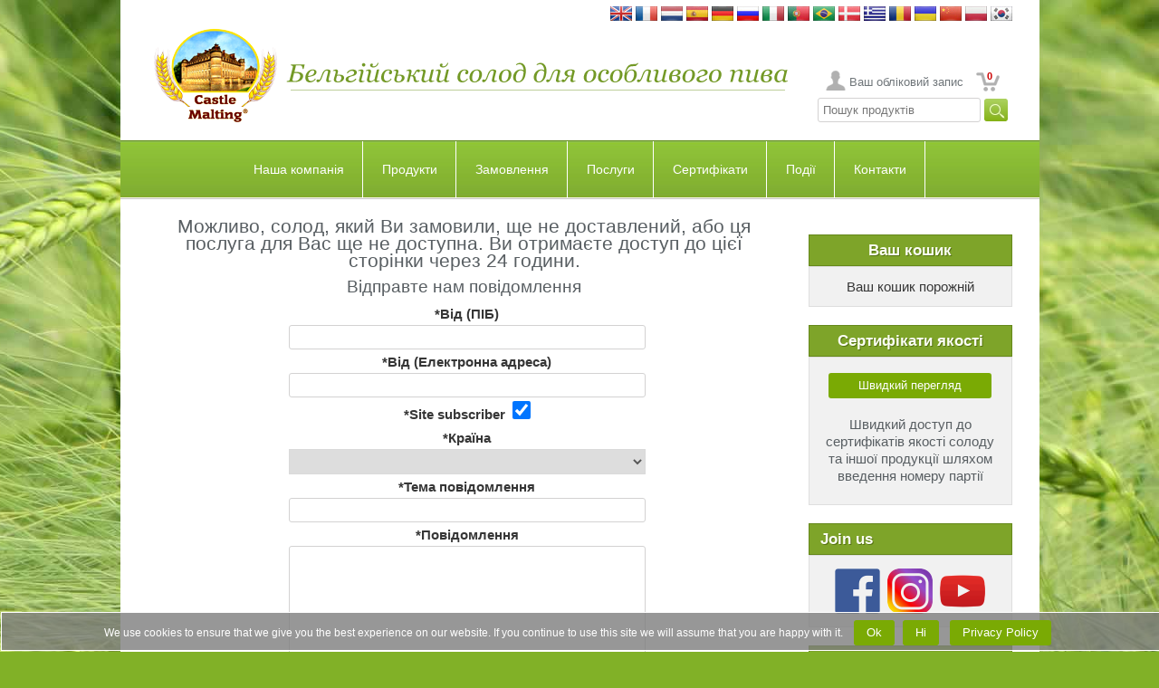

--- FILE ---
content_type: text/html
request_url: https://castlemalting.com/CastleMaltingAnalyses.asp?Command=Start&Language=Ukrainean
body_size: 49384
content:
<!DOCTYPE HTML PUBLIC '-//W3C//DTD HTML 4.01 Transitional//EN'  'https://www.w3.org/TR/html4/loose.dtd'>
<html>
<head>
<meta HTTP-EQUIV='Content-Type' content='text/html;charset=utf-8'>




<meta name='description' content='Castle Malting – ваше глобальне джерело пивоварної досконалості. Відкрийте понад 100 видів бельгійського базового, спеціального та органічного солоду для крафтового та промислового пивоваріння.'>
<meta name='keywords'    content='бельгійський солод, спеціальний солод, базовий солод, органічний солод, карамельний солод, підсмажений солод, інгредієнти для пивоваріння, крафтове пиво, постачальник солоду, Castle Malting, виробництво пива, солод для дистиляції'>




<title>CASTLE MALTING&reg;:  Аналiзи солоду []</title>




<meta name='viewport' content='user-scalable=no, maximum-scale=1.0, width=device-width'>




<link rel='stylesheet' type='text/css' media='all' href='https://www.castlemalting.com/css/main.css'>
<link rel='shortcut icon' type='image/x-icon' href='https://www.castlemalting.com/favicon.ico'>
<link rel='icon' type='image/x-icon' href='https://www.castlemalting.com/favicon.ico'>
<link rel='stylesheet' type='text/css' media='all' href='https://www.castlemalting.com/css/m.css'>
<link rel='stylesheet' href='https://www.castlemalting.com/JS/jquery.fancybox-1.3.4/fancybox/jquery.fancybox-1.3.4.css' type='text/css' media='screen'>





<script type='text/javascript' src='https://ajax.googleapis.com/ajax/libs/jquery/1.4/jquery.min.js'></script>
<script type='text/javascript'>!window.jQuery && document.write('<script src="https://www.castlemalting.com/jquery-1.4.3.min.js"><\/script>');</script>
<script type='text/javascript' src='https://www.castlemalting.com/JS/jquery.fancybox-1.3.4/fancybox/jquery.mousewheel-3.0.4.pack.js'></script>
<script type='text/javascript' src='https://www.castlemalting.com/JS/jquery.fancybox-1.3.4/fancybox/jquery.fancybox-1.3.4.pack.js'></script>
<script type='text/javascript' src='https://www.castlemalting.com/js/main.js'></script>
<script type='text/javascript' src='https://www.castlemalting.com/JS/m.js'></script>




<!-- Google tag (gtag.js) -->
<script async src='https://www.googletagmanager.com/gtag/js?id=G-FMWPCPKEV8'></script>
<script>
  window.dataLayer = window.dataLayer || [];
  function gtag(){dataLayer.push(arguments);}
  gtag('js', new Date());
  gtag('config', 'G-FMWPCPKEV8');
</script>









</head>

<body  lang='Ukrainean'>
<div class='Wrapper'>
<div class='Header'>
<div class='PageBlock Clearfix'>
<div align='right' style='padding-top:7px;'>
<a href='/CastleMaltingAnalyses.asp?Command=Start&amp;Language=English ' id='Lng0' title='English version'>
<img src='https://castlemalting.com/Images/Flag/English.jpg' width='24' height='16' alt='English'></a>
<a href='/CastleMaltingAnalyses.asp?Command=Start&amp;Language=French ' id='Lng1' title='Version française'>
<img src='https://castlemalting.com/Images/Flag/French.jpg' width='24' height='16' alt='French'></a>
<a href='/CastleMaltingAnalyses.asp?Command=Start&amp;Language=Dutch ' id='Lng2' title='Nederlandse versie'>
<img src='https://castlemalting.com/Images/Flag/Dutch.jpg' width='24' height='16' alt='Dutch'></a>
<a href='/CastleMaltingAnalyses.asp?Command=Start&amp;Language=Spanish ' id='Lng3' title='Versión española'>
<img src='https://castlemalting.com/Images/Flag/Spanish.jpg' width='24' height='16' alt='Spanish'></a>
<a href='/CastleMaltingAnalyses.asp?Command=Start&amp;Language=German ' id='Lng4' title='Variante auf Deutsch'>
<img src='https://castlemalting.com/Images/Flag/German.jpg' width='24' height='16' alt='German'></a>
<a href='/CastleMaltingAnalyses.asp?Command=Start&amp;Language=Russian ' id='Lng5' title='Версия на русском'>
<img src='https://castlemalting.com/Images/Flag/Russian.jpg' width='24' height='16' alt='Russian'></a>
<a href='/CastleMaltingAnalyses.asp?Command=Start&amp;Language=Italian ' id='Lng6' title='Versione italiana'>
<img src='https://castlemalting.com/Images/Flag/Italian.jpg' width='24' height='16' alt='Italian'></a>
<a href='/CastleMaltingAnalyses.asp?Command=Start&amp;Language=Portuguese ' id='Lng7' title='Versão em Português'>
<img src='https://castlemalting.com/Images/Flag/Portuguese.jpg' width='24' height='16' alt='Portuguese'></a>
<a href='/CastleMaltingAnalyses.asp?Command=Start&amp;Language=Portuguese ' id='Lng8' title='Versão em Português'>
<img src='https://castlemalting.com/Images/Flag/Brazilian.jpg' width='24' height='16' alt='Portuguese'></a>
<a href='/CastleMaltingAnalyses.asp?Command=Start&amp;Language=Danish ' id='Lng9' title='Dansk Version'>
<img src='https://castlemalting.com/Images/Flag/Danish.jpg' width='24' height='16' alt='Danish'></a>
<a href='/CastleMaltingAnalyses.asp?Command=Start&amp;Language=Greek ' id='Lng10' title='Στα Αγγλικά'>
<img src='https://castlemalting.com/Images/Flag/Greek.jpg' width='24' height='16' alt='Greek'></a>
<a href='/CastleMaltingAnalyses.asp?Command=Start&amp;Language=Romanian ' id='Lng11' title='Versiunea română'>
<img src='https://castlemalting.com/Images/Flag/Romanian.jpg' width='24' height='16' alt='Romanian'></a>
<a href='/CastleMaltingAnalyses.asp?Command=Start&amp;Language=Ukrainean ' id='Lng12' title='Українська версія'>
<img src='https://castlemalting.com/Images/Flag/Ukrainean.jpg' width='24' height='16' alt='Ukrainean'></a>
<a href='/CastleMaltingAnalyses.asp?Command=Start&amp;Language=Chinese ' id='Lng13' title='Chinese Version'>
<img src='https://castlemalting.com/Images/Flag/Chinese.jpg' width='24' height='16' alt='Chinese'></a>
<a href='/CastleMaltingAnalyses.asp?Command=Start&amp;Language=Polish ' id='Lng14' title='Wersja polska'>
<img src='https://castlemalting.com/Images/Flag/Polish.jpg' width='24' height='16' alt='Polish'></a>
<a href='/CastleMaltingAnalyses.asp?Command=Start&amp;Language=Korean ' id='Lng15' title='영어 버전'>
<img src='https://castlemalting.com/Images/Flag/Korean.jpg' width='24' height='16' alt='Korean'></a>
</div>
<table border='0' cellspacing='0' cellpadding='0' style='width:100%;border-collapse:collapse;height:114px'>
<tr><td align='right'>
<a href='https://www.castlemalting.com/Default.asp?Language=Ukrainean'><img src='img/Logo.png' alt='Logo'></a>
</td><td align='left'>
<img src='TEMP/Slogans/Slogan_Ukrainean.png' width='560' height='70' alt='Slogan_Ukrainean'>
</td><td align='right' valign='bottom' style='vertical-align:bottom'>
<ul class='UserMenu'>
<li> <a href='https://www.castlemalting.com/CastleMaltingYourAccount.asp?Language=Ukrainean' title='Ваш обліковий запис' class='BtnAccount'>
Ваш обліковий запис
</a></li>
<li class='CartMenu'><a href='https://www.castlemalting.com/CastleMaltingOrders.asp?Language=Ukrainean' class='BtnCart' title='Замовлення' id='CartCounterTop'>0</a></li>
</ul>
<div align='right'>
 <form action='CastleMaltingProductsSearch.asp' name='FormProductsSearch' method='get' style='display:inline'>
<input type='text' name='SearchPhrase' value='Пошук продуктів' size='20' onclick='document.FormProductsSearch.SearchPhrase.value="";'  onkeyup='javascript:UpCase()'>
<input type='hidden' name='Command' value='ProductsSearch'>
<input type='submit' name='Submit' value='&nbsp;&nbsp;&nbsp;&nbsp;' style='background-image:url("https://castlemalting.com/Images/SearchIcon.jpg");background-repeat:no-repeat;border-width:0px;vertical-align:center;' >
<input type='hidden' name='Language' value='Ukrainean'>
<input type='hidden' name='SearchPhraseUcase' value=''>
<script type='text/javascript'>
var SearchString;
function UpCase()
{
    SearchString = document.FormProductsSearch.SearchPhrase.value.toUpperCase();
    document.FormProductsSearch.SearchPhraseUcase.value=SearchString;
};
</script>
</form>
</div>
</td></tr></table>
</div><!-- PageBlock -->
<div class='PageBlock HeaderContent Clearfix'>














<!--MENU_TOP_BEGIN-->
<div class='BlockHeaderMenu'>
<div id='cssmenu'>



<!--********************************************************************-->
<!--********************** TOP MENU BEGIN ******************************-->
<!--********************************************************************-->
<!---->
<ul id='navbar'>
<li><a id='Page15' title='Наша компанія' href='Default.asp?VD=15&amp;N=About_Us&amp;ID=11&amp;Language=Ukrainean'>Наша компанія</a>
  <ul >
    <li><a id='Page11'  title='Про нас' href='Default.asp?ID=11&amp;N=About_Us&amp;P=15&amp;Language=Ukrainean'><span>Про нас</span></a></li>
    <li><a id='Page106'  title='Новини компанії' href='CastleMaltingNews.asp?P=15&amp;Language=Ukrainean'><span>Новини компанії</span></a></li>
    <li><a id='Page25'  title='Брошури' href='CastleMaltingBrochures.asp?P=15&amp;Language=Ukrainean'><span>Брошури</span></a></li>
    <li><a id='Page37'  title='Castle Malting з висоти пташиного польоту' href='Default.asp?ID=37&amp;N=View_from_Sky&amp;P=15&amp;Language=Ukrainean'><span>Наш завод з висоти</span></a></li>
    <li><a id='Page108'  title='Події' href='CastleMaltingPromotions.asp?P=15&amp;Language=Ukrainean'><span>Події</span></a></li>
    <li><a id='Page70'  title='Логотипи та банери' href='CastleMaltingBanners.asp?P=15&amp;Language=Ukrainian'><span>Логотипи та банери</span></a></li>
    <li><a id='Page5'  title='La Malterie du Château Privacy Policy' href='Default.asp?ID=5&amp;N=Privacy_Policy&amp;P=15&amp;Language=Ukrainean'><span>Privacy Policy</span></a></li>
    <li><a id='Page4'  title='Terms and conditions' href='Default.asp?ID=4&amp;N=Terms_&amp;_Conditions&amp;P=15&amp;Language=Ukrainean'><span>Terms and conditions</span></a></li>
    <li><a id='Page44'  title='Pay Now Terms and conditions' href='Default.asp?ID=44&amp;N=Pay_Now_Terms_&amp;_Conditions&amp;P=15&amp;Language=Ukrainean'><span>Pay Now Terms and conditions</span></a></li>
  </ul>
</li>
<li><a id='Page105' title='Продукти' href='CastleMaltingMalts.asp?VD=105&amp;Language=Ukrainean'>Продукти</a>
  <ul >
    <li><a id='Page73'  title='Солод' href='CastleMaltingMalts.asp?P=105&amp;Language=Ukrainian'><span>Солод</span></a></li>
    <li><a id='Page145'  title='Пластівці' href='https://www.castlemalting.com/CastleMaltingFlakes.asp?P=105&amp;Language=Ukrainean'><span>Пластівці</span></a></li>
    <li><a id='Page36'  title='Хміль' href='CastleMaltingHops.asp?P=105&amp;Language=Ukrainian'><span>Хміль</span></a></li>
    <li><a id='Page31'  title='Дріжджі' href='CastleMaltingYeast.asp?P=105&amp;Language=Ukrainian'><span>Дріжджі</span></a></li>
    <li><a id='Page89'  title='Спеції для творчого пивоваріння' href='CastleMaltingSpices.asp?P=105&amp;Language=Ukrainean'><span>Спеції</span></a></li>
    <li><a id='Page17'  title='Карамельний цукор' href='CastleMaltingSugar.asp?P=105&amp;Language=Ukrainean'><span>Карамельний цукор</span></a></li>
    <li><a id='Page60'  title='Кришки' href='CastleMaltingCaps.asp?P=105&amp;Language=Ukrainian'><span>Кришки</span></a></li>
    <li><a id='Page140'  title='Кришки' href='CastleMaltingCaps.asp?P=105&amp;Language=Ukrainian'><span>Кришки</span></a></li>
    <li><a id='Page33'  title='Чистячі засоби' href='CastleMaltingCleaningProducts.asp?P=105&amp;Language=Ukrainean'><span>Чистячі засоби</span></a></li>
    <li><a id='Page129'  title='Beer QCheck' href='CastleMaltingQCheck.asp?P=105&amp;Language=English'><span>Beer QCheck</span></a></li>
    <li><a id='Page29'  title='Органічні продукти' href='CastleMaltingAllOrganic.asp?P=105&amp;Language=Ukrainean'><span>Органічні продукти</span></a></li>
    <li><a id='Page134'  title='Інші продукти	' href='CastleMaltingOtherProducts.asp?P=105&amp;Language=Ukrainean'><span>Інші продукти	</span></a></li>
    <li><a id='Page93'  title='Пошук продуктів' href='CastleMaltingProductsSearch.asp?P=105&amp;Language=Ukrainean'><span>Пошук продуктів</span></a></li>
    <li><a id='Page10'  title='Коротко про солод' href='CastleMaltingMaltsInAFewWords.asp?P=105&amp;Language=Ukrainean'><span>Коротко про солод</span></a></li>
  </ul>
</li>
<li><a id='Page6' title='Замовлення' href='CastleMaltingOrders.asp?VD=6&amp;Command=OrderNew&amp;Language=Ukrainian'>Замовлення</a>
  <ul >
    <li><a id='Page111'  title='Замовляйте зараз' href='CastleMaltingOrders.asp?P=6&amp;Command=OrderNew&amp;Language=Ukrainean'><span>Замовляйте зараз</span></a></li>
    <li><a id='Page95'  title='Standard conditions of Castle Malting' href='https://www.castlemalting.com/Publications/Documents/Conditions_Generales_de_Ventes_MALTERIE_DU_CHATEAU_2024_EN.pdf?P=6' target='_new'><span>Умови</span></a></li>
    <li><a id='Page76'  title='Інформація про замовлення' href='Default.asp?ID=76&amp;N=Order_Info&amp;P=6&amp;Language=Ukrainean'><span>Інформація про замовлення</span></a></li>
    <li><a id='Page138'  title='Order tracking' href='CastleMaltingTracking.asp?P=6&amp;Language=Ukrainean'><span>Order tracking</span></a></li>
    <li><a id='Page64'  title='Логістика' href='Default.asp?ID=64&amp;N=Logistics&amp;P=6&amp;Language=Ukrainean'><span>Логістика</span></a></li>
  </ul>
</li>
<li><a id='Page94' title='Послуги' href='CastleMaltingService.asp?VD=94&amp;Language=Ukrainean'>Послуги</a>
  <ul >
    <li><a id='Page136'  title='Castle Malting Pay Now' href='CastleMaltingPayNow.asp?P=94&amp;Language=Ukrainean'><span>Pay Now</span></a></li>
    <li><a id='Page103'  title='Рецепти пива' href='CastleMaltingBeerRecipes.asp?P=94&amp;Language=Ukrainean&amp;RecipeType=Beer'><span>Рецепти пива</span></a></li>
    <li><a id='Page131'  title='Рецепти віскі' href='CastleMaltingBeerRecipes.asp?P=94&amp;Language=Ukrainean&amp;RecipeType=Whisky'><span>Рецепти віскі</span></a></li>
    <li><a id='Page13'  title='Калькулятор' href='Default.asp?ID=13&amp;N=Calculator&amp;P=94&amp;Language=Ukrainean'><span>Калькулятор</span></a></li>
    <li><a id='Page84'  title='Обліковий запис' href='CastleMaltingYourAccount.asp?P=94&amp;Language=Ukrainean'><span>Обліковий запис</span></a></li>
    <li><a id='Page74'  title='Аналізи солоду' href='CastleMaltingAnalyses.asp?P=94&amp;Command=Start&amp;Language=Ukrainean'><span>Аналізи солоду</span></a></li>
    <li><a id='Page54'  title='Cертифікати якості' href='CastleMaltingAnalyses.asp?P=94&amp;Command=AnalyseShowQuick&amp;Language=Ukrainean'><span>Cертифікати якості</span></a></li>
    <li><a id='Page133'  title='Your Orders' href='CastleMaltingYourOrders.asp?P=94&amp;P=94&amp;P=94&amp;Language=English'><span>Your Orders</span></a></li>
    <li><a id='Page112'  title='Ваші поставки' href='CastleMaltingDeliveries.asp?P=94&amp;Language=Ukrainean'><span>Ваші поставки</span></a></li>
    <li><a id='Page9'  title='Ваші файли' href='CastleMaltingYourFiles.asp?P=94&amp;Language=Ukrainean'><span>Ваші файли</span></a></li>
    <li><a id='Page122'  title='Complaints' href='CastleMaltingComplaints.asp?P=94&amp;Language=English'><span>Complaints</span></a></li>
    <li><a id='Page27'  title='Словник' href='CastleMaltingGlossary.asp?P=94&amp;Language=Ukrainean'><span>Словник</span></a></li>
  </ul>
</li>
<li><a id='Page14' title='Сертифікати' href='CastleMaltingCertificates.asp?VD=14&amp;Language=Ukrainean'>Сертифікати</a>
  <ul >
    <li><a id='Page83'  title='Сертифікати' href='CastleMaltingCertificates.asp?P=14&amp;Language=Ukrainean'><span>Сертифікати</span></a></li>
  </ul>
</li>
<li><a id='Page142' title='Події' href='CastleMaltingPromotions.asp?VD=142&amp;Language=Ukrainean'>Події</a>
  <ul >
    <li><a id='Page143'  title='Події' href='CastleMaltingPromotions.asp?P=142&amp;Language=Ukrainean'><span>Події</span></a></li>
    <li><a id='Page45'  title='Webinars' href='CastleMaltingWebbinars.asp?P=142'><span>Webinars</span></a></li>
    <li><a id='Page56'  title='Videos' href='CastleMaltingVideo.asp?P=142&amp;Language=Ukrainean'><span>Videos</span></a></li>
    <li><a id='Page127'  title='Castle Academy' href='CastleMaltingAcademy.asp?P=142'><span>Castle Academy</span></a></li>
  </ul>
</li>
<li><a id='Page104' title='Контакти' href='Default.asp?VD=104&amp;N=Contact_us&amp;ID=19&amp;Language=Ukrainean'>Контакти</a>
  <ul >
    <li><a id='Page19'  title='Контакти' href='Default.asp?ID=19&amp;N=Contact_Information&amp;P=104&amp;Language=Ukrainean'><span>Контакти</span></a></li>
    <li><a id='Page12'  title='Місцезнаходження' href='Default.asp?ID=12&amp;N=Castle_Malting_on_the_Map&amp;P=104&amp;Language=Ukrainean'><span>Місцезнаходження</span></a></li>
    <li><a id='Page2'  title='Станьте нашим представником' href='CastleMaltingUsers.asp?P=104&amp;Command=AgentNew&amp;Language=Ukrainian'><span>Станьте нашим представником</span></a></li>
    <li><a id='Page113'  title='Subscribe' href='CastleMaltingSubscriber.asp?P=104&amp;Command=DoSubscribe&amp;Language=Ukrainean'><span>Subscribe</span></a></li>
    <li><a id='Page132'  title='Follow us on Facebook' href='https://www.facebook.com/castlemaltingsa/?P=104'><span>Follow us on Facebook</span></a></li>
  </ul>
</li>
</ul>
<!--********************************************************************-->
<!--********************** TOP MENU END *****************************-->
<!--********************************************************************-->


</div></div><!-- BlockHeaderMenu -->
<!--MENU_TOP_END-->












</div><!-- PageBlock -->
<div class='PageBlock HeaderContent Clearfix'>


<div class='DeviceBlock Collapsible'>
<h3 class='BlockTitle MenuItem'>Menu<i class='MenuIcon IconRight IconArrowRight'></i></h3>
<ul class='DeviceMenu ParentListMenuStatic' id='ParentListMenuStaticPage0'>
<li>
<a href='https://www.castlemalting.com/Default.asp?N=🏠&amp;ID=1&amp;Language=Ukrainean' class='MenuItem HasChildren' id='PPage1'>🏠<i class='MenuIcon IconRight IconArrowRight'></i></a>
</li>
<li>
<a href='Default.asp?N=About_Us&amp;ID=11&amp;Language=Ukrainean' class='MenuItem HasChildren' id='PPage15'>Наша компанія<i class='MenuIcon IconRight IconArrowRight'></i></a>
<ul class='DeviceMenu SubmenuList' id='SubmenuListPage15'>
<li><a href='https://www.castlemalting.com/Default.asp?N=About_Us&amp;ID=11&amp;Language=Ukrainean' class='MenuItem '>Про нас<i class='MenuIcon IconRight IconArrowRight'></i></a></li>
<li><a href='CastleMaltingNews.asp?Language=Ukrainean' class='MenuItem '>Новини компанії<i class='MenuIcon IconRight IconArrowRight'></i></a></li>
<li><a href='CastleMaltingBrochures.asp?Language=Ukrainean' class='MenuItem '>Брошури<i class='MenuIcon IconRight IconArrowRight'></i></a></li>
<li><a href='https://www.castlemalting.com/Default.asp?N=View_from_Sky&amp;ID=37&amp;Language=Ukrainean' class='MenuItem '>Наш завод з висоти<i class='MenuIcon IconRight IconArrowRight'></i></a></li>
<li><a href='CastleMaltingPromotions.asp?Language=Ukrainean' class='MenuItem '>Події<i class='MenuIcon IconRight IconArrowRight'></i></a></li>
<li><a href='CastleMaltingBanners.asp?Language=Ukrainian' class='MenuItem '>Логотипи та банери<i class='MenuIcon IconRight IconArrowRight'></i></a></li>
</ul><!-- SubmenuList -->
</li>
<li>
<a href='CastleMaltingMalts.asp?Language=Ukrainean' class='MenuItem HasChildren' id='PPage105'>Продукти<i class='MenuIcon IconRight IconArrowRight'></i></a>
<ul class='DeviceMenu SubmenuList' id='SubmenuListPage105'>
<li><a href='CastleMaltingMalts.asp?Language=Ukrainian' class='MenuItem '>Солод<i class='MenuIcon IconRight IconArrowRight'></i></a></li>
<li><a href='https://www.castlemalting.com/CastleMaltingFlakes.asp?Language=Ukrainean' class='MenuItem '>Пластівці<i class='MenuIcon IconRight IconArrowRight'></i></a></li>
<li><a href='CastleMaltingHops.asp?Language=Ukrainian' class='MenuItem '>Хміль<i class='MenuIcon IconRight IconArrowRight'></i></a></li>
<li><a href='CastleMaltingYeast.asp?Language=Ukrainian' class='MenuItem '>Дріжджі<i class='MenuIcon IconRight IconArrowRight'></i></a></li>
<li><a href='CastleMaltingSpices.asp?Language=Ukrainean' class='MenuItem '>Спеції<i class='MenuIcon IconRight IconArrowRight'></i></a></li>
<li><a href='CastleMaltingSugar.asp?Language=Ukrainean' class='MenuItem '>Карамельний цукор<i class='MenuIcon IconRight IconArrowRight'></i></a></li>
<li><a href='CastleMaltingCaps.asp?Language=Ukrainian' class='MenuItem '>Кришки<i class='MenuIcon IconRight IconArrowRight'></i></a></li>
<li><a href='CastleMaltingCaps.asp?Language=Ukrainian' class='MenuItem '>Кришки<i class='MenuIcon IconRight IconArrowRight'></i></a></li>
<li><a href='CastleMaltingCleaningProducts.asp?Language=Ukrainean' class='MenuItem '>Чистячі засоби<i class='MenuIcon IconRight IconArrowRight'></i></a></li>
<li><a href='CastleMaltingAllOrganic.asp?Language=Ukrainean' class='MenuItem '>Органічні продукти<i class='MenuIcon IconRight IconArrowRight'></i></a></li>
<li><a href='CastleMaltingOtherProducts.asp?Language=Ukrainean' class='MenuItem '>Інші продукти	<i class='MenuIcon IconRight IconArrowRight'></i></a></li>
<li><a href='CastleMaltingProductsSearch.asp?Language=Ukrainean' class='MenuItem '>Пошук продуктів<i class='MenuIcon IconRight IconArrowRight'></i></a></li>
</ul><!-- SubmenuList -->
</li>
<li>
<a href='CastleMaltingOrders.asp?Command=OrderNew&amp;Language=Ukrainian' class='MenuItem HasChildren' id='PPage6'>Замовлення<i class='MenuIcon IconRight IconArrowRight'></i></a>
<ul class='DeviceMenu SubmenuList' id='SubmenuListPage6'>
<li><a href='CastleMaltingOrders.asp?Command=OrderNew&amp;Language=Ukrainean' class='MenuItem '>Замовляйте зараз<i class='MenuIcon IconRight IconArrowRight'></i></a></li>
<li><a href='https://www.castlemalting.com/Publications/Documents/Conditions_Generales_de_Ventes_MALTERIE_DU_CHATEAU_2024_EN.pdf' class='MenuItem '>Умови<i class='MenuIcon IconRight IconArrowRight'></i></a></li>
<li><a href='https://www.castlemalting.com/Default.asp?N=Order_Info&amp;ID=76&amp;Language=Ukrainean' class='MenuItem '>Інформація про замовлення<i class='MenuIcon IconRight IconArrowRight'></i></a></li>
<li><a href='CastleMaltingTracking.asp?Language=Ukrainean' class='MenuItem '>Order tracking<i class='MenuIcon IconRight IconArrowRight'></i></a></li>
<li><a href='https://www.castlemalting.com/Default.asp?N=Logistics&amp;ID=64&amp;Language=Ukrainean' class='MenuItem '>Логістика<i class='MenuIcon IconRight IconArrowRight'></i></a></li>
</ul><!-- SubmenuList -->
</li>
<li>
<a href='CastleMaltingService.asp?Language=Ukrainean' class='MenuItem HasChildren' id='PPage94'>Послуги<i class='MenuIcon IconRight IconArrowRight'></i></a>
<ul class='DeviceMenu SubmenuList' id='SubmenuListPage94'>
<li><a href='CastleMaltingPayNow.asp?Language=Ukrainean' class='MenuItem '>Pay Now<i class='MenuIcon IconRight IconArrowRight'></i></a></li>
<li><a href='CastleMaltingBeerRecipes.asp?Language=Ukrainean&amp;RecipeType=Beer' class='MenuItem '>Рецепти пива<i class='MenuIcon IconRight IconArrowRight'></i></a></li>
<li><a href='CastleMaltingBeerRecipes.asp?Language=Ukrainean&amp;RecipeType=Whisky' class='MenuItem '>Рецепти віскі<i class='MenuIcon IconRight IconArrowRight'></i></a></li>
<li><a href='https://www.castlemalting.com/Default.asp?N=Calculator&amp;ID=13&amp;Language=Ukrainean' class='MenuItem '>Калькулятор<i class='MenuIcon IconRight IconArrowRight'></i></a></li>
<li><a href='CastleMaltingYourAccount.asp?Language=Ukrainean' class='MenuItem '>Обліковий запис<i class='MenuIcon IconRight IconArrowRight'></i></a></li>
<li><a href='CastleMaltingAnalyses.asp?Command=Start&amp;Language=Ukrainean' class='MenuItem '>Аналізи солоду<i class='MenuIcon IconRight IconArrowRight'></i></a></li>
<li><a href='CastleMaltingAnalyses.asp?Command=AnalyseShowQuick&amp;Language=Ukrainean' class='MenuItem '>Cертифікати якості<i class='MenuIcon IconRight IconArrowRight'></i></a></li>
<li><a href='CastleMaltingDeliveries.asp?Language=Ukrainean' class='MenuItem '>Ваші поставки<i class='MenuIcon IconRight IconArrowRight'></i></a></li>
<li><a href='CastleMaltingYourFiles.asp?Language=Ukrainean' class='MenuItem '>Ваші файли<i class='MenuIcon IconRight IconArrowRight'></i></a></li>
<li><a href='CastleMaltingComplaints.asp?Language=English' class='MenuItem '>Complaints<i class='MenuIcon IconRight IconArrowRight'></i></a></li>
<li><a href='CastleMaltingGlossary.asp?Language=Ukrainean' class='MenuItem '>Словник<i class='MenuIcon IconRight IconArrowRight'></i></a></li>
</ul><!-- SubmenuList -->
</li>
<li>
<a href='CastleMaltingCertificates.asp?Language=Ukrainean' class='MenuItem HasChildren' id='PPage14'>Сертифікати<i class='MenuIcon IconRight IconArrowRight'></i></a>
<ul class='DeviceMenu SubmenuList' id='SubmenuListPage14'>
<li><a href='CastleMaltingCertificates.asp?Language=Ukrainean' class='MenuItem '>Сертифікати<i class='MenuIcon IconRight IconArrowRight'></i></a></li>
</ul><!-- SubmenuList -->
</li>
<li>
<a href='CastleMaltingPromotions.asp?Language=Ukrainean' class='MenuItem HasChildren' id='PPage142'>Події<i class='MenuIcon IconRight IconArrowRight'></i></a>
<ul class='DeviceMenu SubmenuList' id='SubmenuListPage142'>
<li><a href='CastleMaltingPromotions.asp?Language=Ukrainean' class='MenuItem '>Події<i class='MenuIcon IconRight IconArrowRight'></i></a></li>
<li><a href='CastleMaltingWebbinars.asp' class='MenuItem '>Webinars<i class='MenuIcon IconRight IconArrowRight'></i></a></li>
<li><a href='CastleMaltingVideo.asp?Language=Ukrainean' class='MenuItem '>Videos<i class='MenuIcon IconRight IconArrowRight'></i></a></li>
<li><a href='CastleMaltingAcademy.asp' class='MenuItem '>Castle Academy<i class='MenuIcon IconRight IconArrowRight'></i></a></li>
</ul><!-- SubmenuList -->
</li>
<li>
<a href='Default.asp?N=Contact_us&amp;ID=19&amp;Language=Ukrainean' class='MenuItem HasChildren' id='PPage104'>Контакти<i class='MenuIcon IconRight IconArrowRight'></i></a>
<ul class='DeviceMenu SubmenuList' id='SubmenuListPage104'>
<li><a href='https://www.castlemalting.com/Default.asp?N=Contact_Information&amp;ID=19&amp;Language=Ukrainean' class='MenuItem '>Контакти<i class='MenuIcon IconRight IconArrowRight'></i></a></li>
<li><a href='https://www.castlemalting.com/Default.asp?N=Castle_Malting_on_the_Map&amp;ID=12&amp;Language=Ukrainean' class='MenuItem '>Місцезнаходження<i class='MenuIcon IconRight IconArrowRight'></i></a></li>
<li><a href='CastleMaltingUsers.asp?Command=AgentNew&amp;Language=Ukrainian' class='MenuItem '>Станьте нашим представником<i class='MenuIcon IconRight IconArrowRight'></i></a></li>
<li><a href='https://www.facebook.com/castlemaltingsa/' class='MenuItem '>Follow us on Facebook<i class='MenuIcon IconRight IconArrowRight'></i></a></li>
</ul><!-- SubmenuList -->
</li>
</ul><!-- ParentListMenuStatic -->

</div>
</div><!-- PageBlock -->
</div><!-- Header -->
<div class='MainPage'>
<div class='PageBlock Clearfix'>
<br>
<div class='SideContent'>



<!--CartContent-->
<div class='SideBlock' id='CartBody' style='text-align:center;'>
<h3 class='BlockTitle'>Ваш кошик</h3>
<div class='BlockContent'>
Ваш кошик порожній
</div></div>









<!--_RIGHT_SIDE_PANEL_BEGIN_-->


<div class='SideBlock NoMedia' align='center'>
<h3 class='BlockTitle'>Сертифікати якості</h3>
<div class='BlockContent'>
<div align='center'>
<a href='https://www.castlemalting.com/CastleMaltingAnalyses.asp?Command=AnalyseShowQuick&amp;Language=Ukrainean' class='BtnStandard' style='width:160px'>Швидкий перегляд</a><br><br>
<h4>Швидкий доступ до сертифікатів якості солоду та іншої продукції шляхом введення номеру партії</h4>
</div>
</div>
</div>
<!--_SIDE_BLOCK_Follow_Us_Begin_-->
<div class='SideBlock'>
<h3 class='BlockTitle'>Join us</h3>
<div class='BlockContent' style='text-align:center'>
<a href='https://www.facebook.com/castlemaltingsa/' title='Follow us on Facebook' target='_new_fb'>
<img src='https://castlemalting.com/Images/But_Facebook100.png' alt='Follow-on-Facebook' style='width:50px; height:50px; padding:1px; margin:1px; border:0'></a>
<a href='https://www.instagram.com/castle_malting/' title='Follow us on Instagram' target='_new_ig'>
<img src='https://castlemalting.com/Images/But_Instagram100.png' alt='Follow-on-Instagram' style='width:50px; height:50px; padding:1px; margin:1px; border:0'></a>
<a href='https://www.youtube.com/channel/UCWqmJwC0003Rh9fLkxNX6oA' title='Follow us on Youtube' target='_new_yt'>
<img src='https://castlemalting.com/Images/But_Youtube100.png' alt='Follow-on-Youtube' style='width:50px; height:50px; padding:1px; margin:1px; border:0'></a>
</div>
</div>
<!--_SIDE_BLOCK_Follow_Us_End_-->


<!--_SIDE_BLOCK_Company_News_Begin_-->
<div class='SideBlock NoMedia'>
<h3 class='BlockTitle'>Новини компанії</h3>
<div class='BlockContent'>
<a href='https://www.castlemalting.com/CastleMaltingNews.asp?Command=ViewNews&amp;NewsID=137' title='Open letter to customers and partners from Jean-Louis Dourcy, Castle Malting&#39;s CEO



































































'>
Open letter to customers and partners from Jean-Louis Dourcy, Castle Malting&#39;s CEO




































































</a>
<hr>
<a href='https://www.castlemalting.com/CastleMaltingNews.asp?Command=ViewNews&amp;NewsID=41' title='БЕЛЬГІЙСЬКІ СПЕЦІАЛЬНІ СОЛОДА: НОВІ ТЕНДЕНЦІЇ ТА НОВІ МОЖЛИВОСТІ В КРАФТОВОМУ ПИВОВАРІННІ'>
БЕЛЬГІЙСЬКІ СПЕЦІАЛЬНІ СОЛОДА: НОВІ ТЕНДЕНЦІЇ ТА НОВІ МОЖЛИВОСТІ В КРАФТОВОМУ ПИВОВАРІННІ
</a>
<a href='https://www.castlemalting.com/CastleMaltingNews.asp?Language=Ukrainean' class='BtnStandard'></a>
</div>
</div>
<!--_SIDE_BLOCK_Company_News_End_-->


<!--_SIDE_BLOCK_Наш солод_BEGIN_-->
<div class='SideBlock NoMedia'>
<h3 class='BlockTitle'>Наш солод</h3>
<div class='BlockContent'>
<ul class='ListStandard'>
<li>
<a class='ProductImage'>
<img src='https://www.castlemalting.com/Publications/MaltProducts/Images/Small/Special-B-malt.jpg' width='60' height='60' alt='ШАТО СПЕШЛ БІ ОРГАНІЧНИЙ (ОРГАНІЧНИЙ СОЛОД)'>
</a>
<a title='ШАТО СПЕШЛ БІ ОРГАНІЧНИЙ (ОРГАНІЧНИЙ СОЛОД)' class='Active ProductName'>ШАТО СПЕШЛ БІ ОРГАНІЧНИЙ (ОРГАНІЧНИЙ СОЛОД)</a>
<a href='https://www.castlemalting.com/CastleMaltingOrders.asp?Command=ToRequestMalt&amp;ProductID=211&amp;RequestCode=260118031028&amp;Language=Ukrainean' class='BtnStandard FR FBox'>Додати до кошика</a>
</li>
<li>
<a class='ProductImage'>
<img src='https://www.castlemalting.com/Publications/MaltProducts/Images/Small/Pilsen_malt.jpg' width='60' height='60' alt='ШАТО ПІЛЬСЕН 6RW'>
</a>
<a title='ШАТО ПІЛЬСЕН 6RW' class='Active ProductName'>ШАТО ПІЛЬСЕН 6RW</a>
<a href='https://www.castlemalting.com/CastleMaltingOrders.asp?Command=ToRequestMalt&amp;ProductID=134&amp;RequestCode=260118031028&amp;Language=Ukrainean' class='BtnStandard FR FBox'>Додати до кошика</a>
</li>
<li>
<a class='ProductImage'>
<img src='https://www.castlemalting.com/Publications/MaltProducts/Images/Small/Arome-malt-Bio.png' width='60' height='60' alt='ШАТО АРОМ ОРГАНІЧНИЙ (ОРГАНІЧНИЙ СОЛОД)'>
</a>
<a title='ШАТО АРОМ ОРГАНІЧНИЙ (ОРГАНІЧНИЙ СОЛОД)' class='Active ProductName'>ШАТО АРОМ ОРГАНІЧНИЙ (ОРГАНІЧНИЙ СОЛОД)</a>
<a href='https://www.castlemalting.com/CastleMaltingOrders.asp?Command=ToRequestMalt&amp;ProductID=270&amp;RequestCode=260118031028&amp;Language=Ukrainean' class='BtnStandard FR FBox'>Додати до кошика</a>
</li>
<li>
<a class='ProductImage'>
<img src='https://www.castlemalting.com/Publications/MaltProducts/Images/Small/Oat-Flakes.png' width='60' height='60' alt='ОАТ ФЛЕЙКС ORGANIC (пластівці)'>
</a>
<a title='ОАТ ФЛЕЙКС ORGANIC (пластівці)' class='Active ProductName'>ОАТ ФЛЕЙКС ORGANIC (пластівці)</a>
<a href='https://www.castlemalting.com/CastleMaltingOrders.asp?Command=ToRequestMalt&amp;ProductID=295&amp;RequestCode=260118031028&amp;Language=Ukrainean' class='BtnStandard FR FBox'>Додати до кошика</a>
</li>
<li>
<a class='ProductImage'>
<img src='https://www.castlemalting.com/Publications/MaltProducts/Images/Small/Melano-malt.png' width='60' height='60' alt='ШАТО МІЛАНО'>
</a>
<a title='ШАТО МІЛАНО' class='Active ProductName'>ШАТО МІЛАНО</a>
<a href='https://www.castlemalting.com/CastleMaltingOrders.asp?Command=ToRequestMalt&amp;ProductID=192&amp;RequestCode=260118031028&amp;Language=Ukrainean' class='BtnStandard FR FBox'>Додати до кошика</a>
</li>
</ul>
<a href='https://www.castlemalting.com/CastleMaltingMals.asp?Language=Ukrainean' class='BtnStandard'></a>
</div>
</div>
<!--_SIDE_BLOCK_Наш солод_END_-->



<!--_SIDE_BLOCK_New Hops_BEGIN_-->
<div class='SideBlock NoMedia'>
<h3 class='BlockTitle'>New Hops</h3>
<div class='BlockContent'>
<ul class='ListStandard'>
<li>
<a class='ProductImage'>
<img src='https://www.castlemalting.com/Publications/HopProducts/Images/Small/HopCommon.png' width='60' height='60' alt='CHALLENGER (BE) Pellets T90 (5KG)'>
<img src='Images/IconNew.png' class='IconNew' alt='WDIsNew?'>
</a>
<a title='CHALLENGER (BE) Pellets T90 (5KG)' class='Active ProductName'>CHALLENGER (BE) Pellets T90 (5KG)</a>
<a href='https://www.castlemalting.com/CastleMaltingOrders.asp?Command=ToRequestHops&amp;ProductID=467&amp;RequestCode=260118031028&amp;Language=Ukrainean' class='BtnStandard FR FBox'>Додати до кошика</a>
</li>
<li>
<a class='ProductImage'>
<img src='https://www.castlemalting.com/Publications/HopProducts/Images/Small/Houblon_HDF_2024.png' width='60' height='60' alt='BREWERS GOLD (FR) Hauts-de-France Pellets T90 (5 KG)'>
<img src='Images/IconNew.png' class='IconNew' alt='WDIsNew?'>
</a>
<a title='BREWERS GOLD (FR) Hauts-de-France Pellets T90 (5 KG)' class='Active ProductName'>BREWERS GOLD (FR) Hauts-de-France Pellets T90 (5 KG)</a>
<a href='https://www.castlemalting.com/CastleMaltingOrders.asp?Command=ToRequestHops&amp;ProductID=461&amp;RequestCode=260118031028&amp;Language=Ukrainean' class='BtnStandard FR FBox'>Додати до кошика</a>
</li>
<li>
<a class='ProductImage'>
<img src='https://www.castlemalting.com/Publications/HopProducts/Images/Small/Houblon_HDF_2024.png' width='60' height='60' alt='CASCADE (FR) Hauts-de-France Pellets T90 (5kg)'>
<img src='Images/IconNew.png' class='IconNew' alt='WDIsNew?'>
</a>
<a title='CASCADE (FR) Hauts-de-France Pellets T90 (5kg)' class='Active ProductName'>CASCADE (FR) Hauts-de-France Pellets T90 (5kg)</a>
<a href='https://www.castlemalting.com/CastleMaltingOrders.asp?Command=ToRequestHops&amp;ProductID=204&amp;RequestCode=260118031028&amp;Language=Ukrainean' class='BtnStandard FR FBox'>Додати до кошика</a>
</li>
</ul>
<a href='https://www.castlemalting.com/CastleMaltingHops.asp?Language=Ukrainean' class='BtnStandard'></a>
</div>
</div>
<!--_SIDE_BLOCK_New Hops_END_-->

<!--_RIGHT_SIDE_PANEL_END_-->





</div>
<div class='MainContent'>
<div align='center'>
<h2>Можливо, солод, який Ви замовили, ще не доставлений, або ця послуга для Вас ще не доступна. Ви отримаєте доступ до цієї сторінки через 24 години.</h2>
<script type='text/javascript' src='CastleMaltingMail.asp?Command=MailFormScript&Language=Ukrainean'></script>
</div>
</div>
</div>
</div><!-- PageBlock -->
</div><!-- MainPage -->
<div class='Footer'>
<div class='PageBlock Clearfix'>



<!--********************************************************************-->
<!--********************** BEGIN BOTTOM MENU ***************************-->
<!--********************************************************************-->

<div class='FooterBlock'>
<ul class='FooterMenu'>
<li><h3><a href='Default.asp?N=About_Us&amp;ID=11&amp;Language=Ukrainean'>Наша компанія</a></h3></li>
<li><a href='https://www.castlemalting.com/Default.asp?N=About_Us&amp;ID=11&amp;Language=Ukrainean' title='Про нас'> Про нас</a></li>
<li><a href='CastleMaltingNews.asp?Language=Ukrainean' title='Новини компанії'> Новини компанії</a></li>
<li><a href='CastleMaltingBrochures.asp?Language=Ukrainean' title='Брошури'> Брошури</a></li>
<li><a href='https://www.castlemalting.com/Default.asp?N=View_from_Sky&amp;ID=37&amp;Language=Ukrainean' title='Castle Malting з висоти пташиного польоту'> Наш завод з висоти</a></li>
<li><a href='CastleMaltingPromotions.asp?Language=Ukrainean' title='Події'> Події</a></li>
<li><a href='CastleMaltingBanners.asp?Language=Ukrainian' title='Логотипи та банери'> Логотипи та банери</a></li>
<li><a href='https://www.castlemalting.com/Default.asp?N=Privacy_Policy&amp;ID=5&amp;Language=Ukrainean' title='La Malterie du Château Privacy Policy'> Privacy Policy</a></li>
</ul>
</div>

<div class='FooterBlock'>
<ul class='FooterMenu'>
<li><h3><a href='CastleMaltingMalts.asp?Language=Ukrainean'>Продукти</a></h3></li>
<li><a href='CastleMaltingMalts.asp?Language=Ukrainian' title='Солод'> Солод</a></li>
<li><a href='https://www.castlemalting.com/CastleMaltingFlakes.asp?Language=Ukrainean' title='Пластівці'> Пластівці</a></li>
<li><a href='CastleMaltingHops.asp?Language=Ukrainian' title='Хміль'> Хміль</a></li>
<li><a href='CastleMaltingYeast.asp?Language=Ukrainian' title='Дріжджі'> Дріжджі</a></li>
<li><a href='CastleMaltingSpices.asp?Language=Ukrainean' title='Спеції для творчого пивоваріння'> Спеції</a></li>
<li><a href='CastleMaltingSugar.asp?Language=Ukrainean' title='Карамельний цукор'> Карамельний цукор</a></li>
<li><a href='CastleMaltingCaps.asp?Language=Ukrainian' title='Кришки'> Кришки</a></li>
<li><a href='CastleMaltingCaps.asp?Language=Ukrainian' title='Кришки'> Кришки</a></li>
<li><a href='CastleMaltingCleaningProducts.asp?Language=Ukrainean' title='Чистячі засоби'> Чистячі засоби</a></li>
<li><a href='CastleMaltingAllOrganic.asp?Language=Ukrainean' title='Органічні продукти'> Органічні продукти</a></li>
<li><a href='CastleMaltingOtherProducts.asp?Language=Ukrainean' title='Інші продукти	'> Інші продукти	</a></li>
<li><a href='CastleMaltingProductsSearch.asp?Language=Ukrainean' title='Пошук продуктів'> Пошук продуктів</a></li>
<li><a href='CastleMaltingMaltsInAFewWords.asp?Language=Ukrainean' title='Коротко про солод'> Коротко про солод</a></li>
</ul>
</div>

<div class='FooterBlock'>
<ul class='FooterMenu'>
<li><h3><a href='CastleMaltingOrders.asp?Command=OrderNew&amp;Language=Ukrainian'>Замовлення</a></h3></li>
<li><a href='CastleMaltingOrders.asp?Command=OrderNew&amp;Language=Ukrainean' title='Замовляйте зараз'> Замовляйте зараз</a></li>
<li><a href='https://www.castlemalting.com/Publications/Documents/Conditions_Generales_de_Ventes_MALTERIE_DU_CHATEAU_2024_EN.pdf' title='Standard conditions of Castle Malting' target='_new'> Умови</a></li>
<li><a href='https://www.castlemalting.com/Default.asp?N=Order_Info&amp;ID=76&amp;Language=Ukrainean' title='Інформація про замовлення'> Інформація про замовлення</a></li>
<li><a href='CastleMaltingTracking.asp?Language=Ukrainean' title='Order tracking'> Order tracking</a></li>
<li><a href='https://www.castlemalting.com/Default.asp?N=Logistics&amp;ID=64&amp;Language=Ukrainean' title='Логістика'> Логістика</a></li>
</ul>
</div>

<div class='FooterBlock'>
<ul class='FooterMenu'>
<li><h3><a href='CastleMaltingService.asp?Language=Ukrainean'>Послуги</a></h3></li>
<li><a href='CastleMaltingPayNow.asp?Language=Ukrainean' title='Castle Malting Pay Now'> Pay Now</a></li>
<li><a href='CastleMaltingBeerRecipes.asp?Language=Ukrainean&amp;RecipeType=Beer' title='Рецепти пива'> Рецепти пива</a></li>
<li><a href='CastleMaltingBeerRecipes.asp?Language=Ukrainean&amp;RecipeType=Whisky' title='Рецепти віскі'> Рецепти віскі</a></li>
<li><a href='https://www.castlemalting.com/Default.asp?N=Calculator&amp;ID=13&amp;Language=Ukrainean' title='Калькулятор'> Калькулятор</a></li>
<li><a href='CastleMaltingYourAccount.asp?Language=Ukrainean' title='Обліковий запис'> Обліковий запис</a></li>
<li><a href='CastleMaltingAnalyses.asp?Command=Start&amp;Language=Ukrainean' title='Аналізи солоду'> Аналізи солоду</a></li>
<li><a href='CastleMaltingAnalyses.asp?Command=AnalyseShowQuick&amp;Language=Ukrainean' title='Cертифікати якості'> Cертифікати якості</a></li>
<li><a href='CastleMaltingYourOrders.asp?P=94&amp;P=94&amp;Language=English' title='Your Orders'> Your Orders</a></li>
<li><a href='CastleMaltingDeliveries.asp?Language=Ukrainean' title='Ваші поставки'> Ваші поставки</a></li>
<li><a href='CastleMaltingYourFiles.asp?Language=Ukrainean' title='Ваші файли'> Ваші файли</a></li>
<li><a href='CastleMaltingComplaints.asp?Language=English' title='Complaints'> Complaints</a></li>
<li><a href='CastleMaltingGlossary.asp?Language=Ukrainean' title='Словник'> Словник</a></li>
</ul>
</div>

<div class='FooterBlock'>
<ul class='FooterMenu'>
<li><h3><a href='CastleMaltingCertificates.asp?Language=Ukrainean'>Сертифікати</a></h3></li>
<li><a href='CastleMaltingCertificates.asp?Language=Ukrainean' title='Сертифікати'> Сертифікати</a></li>
</ul>
</div>

<div class='FooterBlock'>
<ul class='FooterMenu'>
<li><h3><a href='CastleMaltingPromotions.asp?Language=Ukrainean'>Події</a></h3></li>
<li><a href='CastleMaltingPromotions.asp?Language=Ukrainean' title='Події'> Події</a></li>
<li><a href='CastleMaltingWebbinars.asp' title='Webinars'> Webinars</a></li>
<li><a href='CastleMaltingVideo.asp?Language=Ukrainean' title='Videos'> Videos</a></li>
<li><a href='CastleMaltingAcademy.asp' title='Castle Academy'> Castle Academy</a></li>
</ul>
</div>

<div class='FooterBlock'>
<ul class='FooterMenu'>
<li><h3><a href='Default.asp?N=Contact_us&amp;ID=19&amp;Language=Ukrainean'>Контакти</a></h3></li>
<li><a href='https://www.castlemalting.com/Default.asp?N=Contact_Information&amp;ID=19&amp;Language=Ukrainean' title='Контакти'> Контакти</a></li>
<li><a href='https://www.castlemalting.com/Default.asp?N=Castle_Malting_on_the_Map&amp;ID=12&amp;Language=Ukrainean' title='Місцезнаходження'> Місцезнаходження</a></li>
<li><a href='CastleMaltingUsers.asp?Command=AgentNew&amp;Language=Ukrainian' title='Станьте нашим представником'> Станьте нашим представником</a></li>
<li><a href='https://www.facebook.com/castlemaltingsa/' title='Follow us on Facebook'> Follow us on Facebook</a></li>
</ul>
</div>
<!--********************************************************************-->
<!--********************** BOTTOM MENU END *****************************-->
<!--********************************************************************-->



<div class='FooterBlock' style='width: 100%; margin: 0; text-align: center; white-space: nowrap'>
<a href='http://brewmalt.com/' title='Apple and Android App' target='_blank'>
<img src='https://castlemalting.com/Images/BrewMalt_Logo.png' alt='BrewMaltPromo' style='height:50px;margin:2px;'></a>
<a href='https://www.facebook.com/castlemaltingsa/' title='Follow us on Facebook' target='_blank'>
<img src='https://castlemalting.com/Images/Follow-Us-On-Facebook.png' alt='Facebook' style='height:50px;margin:2px;'></a>
<a href='https://www.instagram.com/castle_malting/' title='Find us on Instagram' target='_blank'>
<img src='https://castlemalting.com/Images/Find-Us-On-Instagram.png' alt='Instagram' style='height:50px;margin:2px;'></a>
<a href='https://www.youtube.com/channel/UCWqmJwC0003Rh9fLkxNX6oA' title='Watch us on Youtube' target='_blank'>
<img src='https://castlemalting.com/Images/Watch-Us-On-Youtube.png' alt='Youtube' style='height:50px;margin:2px;'></a>
</div>
</div>
</div>
<div class='BottomBar'>
<div class='PageBlock Clearfix'>
<ul class='BottomBarMenu'>
<li><a href='https://www.castlemalting.com' class=''>&copy; castlemalting.com - <span class='YearNow'>
2013 - 2026
</span></a>
</li>
</ul>
</div>
</div>
</div><!-- Wrapper -->




<div id='AboutCookies' style='position:fixed; bottom:1px; left:1px; width:100%; z-index:900; text-align:center;'>
<div style='display:inline-block; align:center; width:99%; font-size:12px; text-align:center; font-family:Verdana, Arial, Sanserif; font-weight:400; color:#ffffff; background-color:rgba(126,126,126,0.8); padding:5px; border:#ffffff 1px solid; z-index:990;'>
We use cookies to ensure that we give you the best experience on our website. If you continue to use this site we will assume that you are happy with it.&nbsp;&nbsp;&nbsp;
<nobr>
<a href='javascript:AcceptAboutCookies();' class='BtnStandard' title='Ok'>&nbsp;Ok&nbsp;</a>&nbsp;&nbsp;
<a href='javascript:CloseAboutCookies();'  class='BtnStandard' title='Ні'>&nbsp;Ні&nbsp;</a>&nbsp;&nbsp;&nbsp;
<a href='Default.asp?ID=5&N=Privacy_Policy&Language=Ukrainean' target='_Privacy_Policy_Ukrainean_' class='BtnStandard'>&nbsp;Privacy Policy&nbsp;</a>&nbsp;&nbsp;
<nobr>
</div>
</div>



<script type='text/javascript'>
function CloseAboutCookies()
{
    var Obj=document.getElementById('AboutCookies');
    Obj.style.display = 'none';
}
function AcceptAboutCookies()
{
    setCookie('NoteAboutCookies','Ok',30);
    var Obj=document.getElementById('AboutCookies');
    Obj.style.display = 'none';
}
function setCookie(cname, cvalue, exdays)
{
    const d = new Date();
    d.setTime(d.getTime() + (exdays*24*60*60*1000));
    let expires = 'expires='+ d.toUTCString();
    document.cookie = cname + '=' + cvalue + ';' + expires + ';path=/; Secure; SameSite=Strict'
}
</script>
<a href='#top' class='BtnGoToTop'></a>




<!--Google_Analytics_Code_Account_VAS-->
<script type="text/javascript">
var gaJsHost = (("https:" == document.location.protocol) ? "https://ssl." : "https://www.");
document.write(unescape("%3Cscript src='" + gaJsHost + "google-analytics.com/ga.js' type='text/javascript'%3E%3C/script%3E"));
</script>
<script type="text/javascript">
var pageTracker = _gat._getTracker("UA-4852736-2");
pageTracker._initData();
pageTracker._trackPageview();
</script>




<br><br><br><br>
<br><span style='color:#80ff80'>
(libra  1.4375 sec.)

</span>
<!--_POPUP_BOX_BEGIN_-->
<!--_NOTHING_TO_SHOW_-->
<!--_POPUP_BOX_END_-->
</body>
</html>






--- FILE ---
content_type: text/html
request_url: https://castlemalting.com/CastleMaltingMail.asp?Command=MailFormScript&Language=Ukrainean
body_size: 20025
content:
function RefreshImage() {
 var objImage = document.images['I'];
 if (objImage == undefined) { return;}
 var now = new Date();
 objImage.src = 'CastleMaltingCaptcha.asp?x=' + now.toUTCString();
}
function Ck(){
if (document.QMail.FromName.value=='')
{
alert('Один чи декілька параметрів були введені не коректно. Будь-ласка, перевірте введені дані та повторіть запит.\nПеревірити [Від (ПІБ)]'); document.QMail.FromName.focus();return (false);
}
if (document.QMail.FromEmail.value=='')
{
alert('Один чи декілька параметрів були введені не коректно. Будь-ласка, перевірте введені дані та повторіть запит.\nПеревірити [Від (Електронна адреса)]'); document.QMail.FromEmail.focus();return (false);
}
if (document.QMail.Country.options[document.QMail.Country.selectedIndex].value=='')
{
alert('Один чи декілька параметрів були введені не коректно. Будь-ласка, перевірте введені дані та повторіть запит.\nПеревірити [Країна]'); document.QMail.Country.focus(); return (false);
}
if (document.QMail.Subject.value=='')
{
alert('Один чи декілька параметрів були введені не коректно. Будь-ласка, перевірте введені дані та повторіть запит.\nПеревірити [Тема повідомлення]'); document.QMail.Subject.focus(); return (false);
}
if (document.QMail.Message.value=='')
{
alert('Один чи декілька параметрів були введені не коректно. Будь-ласка, перевірте введені дані та повторіть запит.\nПеревірити [Повідомлення]'); document.QMail.Message.focus(); return (false);
}
if (document.QMail.Captcha.value=='')
{
alert('Один чи декілька параметрів були введені не коректно. Будь-ласка, перевірте введені дані та повторіть запит.\nПеревірити [Код безпеки]'); document.QMail.Captcha.focus(); return (false);
}
}
document.write("<div align='center'>");
document.write("<form action='https://castlemalting.com/CastleMaltingMail.asp' name='QMail' onsubmit='return Ck();' method='post' class='FormStandard'>");
document.write("<div align='center'>");
document.write("<h3>Відправте нам повідомлення</h3>");
document.write("</div>");
document.write("<div class='Field'>");
document.write("<label>*Від (ПІБ)</label>");
document.write("<input name='FromName' value='' style='width:394px;'><br>");
document.write("</div>");
document.write("<div class='Field'>");
document.write("<label>*Від (Електронна адреса)</label>");
document.write("<input name='FromEmail' value='' style='width:394px;'><br>");
document.write("</div>");
document.write("<div class='Field'>");
document.write("<label>*Site subscriber&nbsp;&nbsp;");
document.write("<input type='checkbox' name'IsSiteSubscriber' value='Y' checked style='width:20px;height:20px;'></label>");
document.write("</div>");
document.write("<div class='Field'>");
document.write("<label>*Країна</label>");
document.write("<select name='CountryCode' style='width:394px;'>");
document.write("<option value=''></option>");
document.write("<option value='AF'>AFGHANISTAN</option>");
document.write("<option value='AL'>ALBANIA</option>");
document.write("<option value='DZ'>ALGERIA</option>");
document.write("<option value='AS'>AMERICAN SAMOA</option>");
document.write("<option value='AD'>ANDORRA</option>");
document.write("<option value='AO'>ANGOLA</option>");
document.write("<option value='AI'>ANGUILLA</option>");
document.write("<option value='AQ'>ANTARCTICA</option>");
document.write("<option value='AG'>ANTIGUA AND BARBUDA</option>");
document.write("<option value='AR'>ARGENTINA</option>");
document.write("<option value='AM'>ARMENIA</option>");
document.write("<option value='AW'>ARUBA</option>");
document.write("<option value='AU'>AUSTRALIA</option>");
document.write("<option value='AT'>AUSTRIA</option>");
document.write("<option value='AZ'>AZERBAIJAN</option>");
document.write("<option value='BS'>BAHAMAS</option>");
document.write("<option value='BH'>BAHRAIN</option>");
document.write("<option value='BD'>BANGLADESH</option>");
document.write("<option value='BB'>BARBADOS</option>");
document.write("<option value='BY'>BELARUS</option>");
document.write("<option value='BE'>BELGIUM</option>");
document.write("<option value='BZ'>BELIZE</option>");
document.write("<option value='BJ'>BENIN</option>");
document.write("<option value='BM'>BERMUDA</option>");
document.write("<option value='BT'>BHUTAN</option>");
document.write("<option value='BO'>BOLIVIA, PLURINATIONAL STATE OF</option>");
document.write("<option value='BA'>BOSNIA AND HERZEGOVINA</option>");
document.write("<option value='BW'>BOTSWANA</option>");
document.write("<option value='BV'>BOUVET ISLAND</option>");
document.write("<option value='BR'>BRAZIL</option>");
document.write("<option value='IO'>BRITISH INDIAN OCEAN TERRITORY</option>");
document.write("<option value='BN'>BRUNEI DARUSSALAM</option>");
document.write("<option value='BG'>BULGARIA</option>");
document.write("<option value='BF'>BURKINA FASO</option>");
document.write("<option value='BI'>BURUNDI</option>");
document.write("<option value='KH'>CAMBODIA</option>");
document.write("<option value='CM'>CAMEROON</option>");
document.write("<option value='CA'>CANADA</option>");
document.write("<option value='CV'>CAPE VERDE</option>");
document.write("<option value='KY'>CAYMAN ISLANDS</option>");
document.write("<option value='CF'>CENTRAL AFRICAN REPUBLIC</option>");
document.write("<option value='TD'>CHAD</option>");
document.write("<option value='CL'>CHILE</option>");
document.write("<option value='CN'>CHINA</option>");
document.write("<option value='CX'>CHRISTMAS ISLAND</option>");
document.write("<option value='CC'>COCOS (KEELING) ISLANDS</option>");
document.write("<option value='CO'>COLOMBIA</option>");
document.write("<option value='KM'>COMOROS</option>");
document.write("<option value='CG'>CONGO</option>");
document.write("<option value='CD'>CONGO, THE DEMOCRATIC REPUBLIC OF THE</option>");
document.write("<option value='CK'>COOK ISLANDS</option>");
document.write("<option value='CR'>COSTA RICA</option>");
document.write("<option value='CI'>COTE D`IVOIRE</option>");
document.write("<option value='HR'>CROATIA</option>");
document.write("<option value='CU'>CUBA</option>");
document.write("<option value='CW'>CURACAO</option>");
document.write("<option value='CY'>CYPRUS</option>");
document.write("<option value='CZ'>CZECH REPUBLIC</option>");
document.write("<option value='DK'>DENMARK</option>");
document.write("<option value='DJ'>DJIBOUTI</option>");
document.write("<option value='DM'>DOMINICA</option>");
document.write("<option value='DO'>DOMINICAN REPUBLIC</option>");
document.write("<option value='EC'>ECUADOR</option>");
document.write("<option value='EG'>EGYPT</option>");
document.write("<option value='SV'>EL SALVADOR</option>");
document.write("<option value='AX'>ELAND ISLANDS</option>");
document.write("<option value='GQ'>EQUATORIAL GUINEA</option>");
document.write("<option value='ER'>ERITREA</option>");
document.write("<option value='EE'>ESTONIA</option>");
document.write("<option value='ET'>ETHIOPIA</option>");
document.write("<option value='FK'>FALKLAND ISLANDS (MALVINAS)</option>");
document.write("<option value='FO'>FAROE ISLANDS</option>");
document.write("<option value='FJ'>FIJI</option>");
document.write("<option value='FI'>FINLAND</option>");
document.write("<option value='FR'>FRANCE</option>");
document.write("<option value='GF'>FRENCH GUIANA</option>");
document.write("<option value='PF'>FRENCH POLYNESIA</option>");
document.write("<option value='TF'>FRENCH SOUTHERN TERRITORIES</option>");
document.write("<option value='GA'>GABON</option>");
document.write("<option value='GM'>GAMBIA</option>");
document.write("<option value='GE'>GEORGIA</option>");
document.write("<option value='DE'>GERMANY</option>");
document.write("<option value='GH'>GHANA</option>");
document.write("<option value='GI'>GIBRALTAR</option>");
document.write("<option value='GR'>GREECE</option>");
document.write("<option value='GL'>GREENLAND</option>");
document.write("<option value='GD'>GRENADA</option>");
document.write("<option value='GP'>GUADELOUPE</option>");
document.write("<option value='GU'>GUAM</option>");
document.write("<option value='GT'>GUATEMALA</option>");
document.write("<option value='GG'>GUERNSEY</option>");
document.write("<option value='GN'>GUINEA</option>");
document.write("<option value='GW'>GUINEA-BISSAU</option>");
document.write("<option value='GY'>GUYANA</option>");
document.write("<option value='HT'>HAITI</option>");
document.write("<option value='HM'>HEARD ISLAND AND MCDONALD ISLANDS</option>");
document.write("<option value='VA'>HOLY SEE (VATICAN CITY STATE)</option>");
document.write("<option value='HN'>HONDURAS</option>");
document.write("<option value='HK'>HONG KONG</option>");
document.write("<option value='HU'>HUNGARY</option>");
document.write("<option value='IS'>ICELAND</option>");
document.write("<option value='IN'>INDIA</option>");
document.write("<option value='ID'>INDONESIA</option>");
document.write("<option value='IR'>IRAN, ISLAMIC REPUBLIC OF</option>");
document.write("<option value='IQ'>IRAQ</option>");
document.write("<option value='IE'>IRELAND</option>");
document.write("<option value='IM'>ISLE OF MAN</option>");
document.write("<option value='IL'>ISRAEL</option>");
document.write("<option value='IT'>ITALY</option>");
document.write("<option value='JM'>JAMAICA</option>");
document.write("<option value='JP'>JAPAN</option>");
document.write("<option value='JE'>JERSEY</option>");
document.write("<option value='JO'>JORDAN</option>");
document.write("<option value='KZ'>KAZAKHSTAN</option>");
document.write("<option value='KE'>KENYA</option>");
document.write("<option value='KI'>KIRIBATI</option>");
document.write("<option value='KP'>KOREA, DEMOCRATIC PEOPLE`S REPUBLIC OF</option>");
document.write("<option value='KR'>KOREA, REPUBLIC OF (South Korea)</option>");
document.write("<option value='XK'>KOSOVO</option>");
document.write("<option value='KW'>KUWAIT</option>");
document.write("<option value='KG'>KYRGYZSTAN</option>");
document.write("<option value='LA'>LAO PEOPLE`S DEMOCRATIC REPUBLIC</option>");
document.write("<option value='LV'>LATVIA</option>");
document.write("<option value='LB'>LEBANON</option>");
document.write("<option value='LS'>LESOTHO</option>");
document.write("<option value='LR'>LIBERIA</option>");
document.write("<option value='LY'>LIBYAN ARAB JAMAHIRIYA</option>");
document.write("<option value='LI'>LIECHTENSTEIN</option>");
document.write("<option value='LT'>LITHUANIA</option>");
document.write("<option value='LU'>LUXEMBOURG</option>");
document.write("<option value='MO'>MACAO</option>");
document.write("<option value='MG'>MADAGASCAR</option>");
document.write("<option value='MW'>MALAWI</option>");
document.write("<option value='MY'>MALAYSIA</option>");
document.write("<option value='MV'>MALDIVES</option>");
document.write("<option value='ML'>MALI</option>");
document.write("<option value='MT'>MALTA</option>");
document.write("<option value='MH'>MARSHALL ISLANDS</option>");
document.write("<option value='MQ'>MARTINIQUE</option>");
document.write("<option value='MR'>MAURITANIA</option>");
document.write("<option value='MU'>MAURITIUS</option>");
document.write("<option value='YT'>MAYOTTE</option>");
document.write("<option value='MX'>MEXICO</option>");
document.write("<option value='FM'>MICRONESIA, FEDERATED STATES OF</option>");
document.write("<option value='MD'>MOLDOVA, REPUBLIC OF</option>");
document.write("<option value='MC'>MONACO</option>");
document.write("<option value='MN'>MONGOLIA</option>");
document.write("<option value='ME'>MONTENEGRO</option>");
document.write("<option value='MS'>MONTSERRAT</option>");
document.write("<option value='MA'>MOROCCO</option>");
document.write("<option value='MZ'>MOZAMBIQUE</option>");
document.write("<option value='MM'>MYANMAR</option>");
document.write("<option value='NA'>NAMIBIA</option>");
document.write("<option value='NR'>NAURU</option>");
document.write("<option value='NP'>NEPAL</option>");
document.write("<option value='NL'>NETHERLANDS</option>");
document.write("<option value='AN'>NETHERLANDS ANTILLES</option>");
document.write("<option value='NC'>NEW CALEDONIA</option>");
document.write("<option value='NZ'>NEW ZEALAND</option>");
document.write("<option value='NI'>NICARAGUA</option>");
document.write("<option value='NE'>NIGER</option>");
document.write("<option value='NG'>NIGERIA</option>");
document.write("<option value='NU'>NIUE</option>");
document.write("<option value='NF'>NORFOLK ISLAND</option>");
document.write("<option value='MP'>NORTHERN MARIANA ISLANDS</option>");
document.write("<option value='NO'>NORWAY</option>");
document.write("<option value='OM'>OMAN</option>");
document.write("<option value='PK'>PAKISTAN</option>");
document.write("<option value='PW'>PALAU</option>");
document.write("<option value='PS'>PALESTINIAN TERRITORY, OCCUPIED</option>");
document.write("<option value='PA'>PANAMA</option>");
document.write("<option value='PG'>PAPUA NEW GUINEA</option>");
document.write("<option value='PY'>PARAGUAY</option>");
document.write("<option value='PE'>PERU</option>");
document.write("<option value='PH'>PHILIPPINES</option>");
document.write("<option value='PN'>PITCAIRN</option>");
document.write("<option value='PL'>POLAND</option>");
document.write("<option value='PT'>PORTUGAL</option>");
document.write("<option value='PR'>PUERTO RICO</option>");
document.write("<option value='QA'>QATAR</option>");
document.write("<option value='MK'>REPUBLIC OF NORTH MACEDONIA</option>");
document.write("<option value='RE'>REUNION</option>");
document.write("<option value='RO'>ROMANIA</option>");
document.write("<option value='RU'>RUSSIAN FEDERATION</option>");
document.write("<option value='RW'>RWANDA</option>");
document.write("<option value='BL'>SAINT BARTH?LEMY</option>");
document.write("<option value='SH'>SAINT HELENA, ASCENSION AND TRISTAN DA CUNHA</option>");
document.write("<option value='KN'>SAINT KITTS AND NEVIS</option>");
document.write("<option value='LC'>SAINT LUCIA</option>");
document.write("<option value='MF'>SAINT MARTIN</option>");
document.write("<option value='PM'>SAINT PIERRE AND MIQUELON</option>");
document.write("<option value='VC'>SAINT VINCENT AND THE GRENADINES</option>");
document.write("<option value='WS'>SAMOA</option>");
document.write("<option value='SM'>SAN MARINO</option>");
document.write("<option value='ST'>SAO TOME AND PRINCIPE</option>");
document.write("<option value='SA'>SAUDI ARABIA</option>");
document.write("<option value='SN'>SENEGAL</option>");
document.write("<option value='RS'>SERBIA</option>");
document.write("<option value='SC'>SEYCHELLES</option>");
document.write("<option value='SL'>SIERRA LEONE</option>");
document.write("<option value='SG'>SINGAPORE</option>");
document.write("<option value='SK'>SLOVAKIA</option>");
document.write("<option value='SI'>SLOVENIA</option>");
document.write("<option value='SB'>SOLOMON ISLANDS</option>");
document.write("<option value='SO'>SOMALIA</option>");
document.write("<option value='ZA'>SOUTH AFRICA</option>");
document.write("<option value='GS'>SOUTH GEORGIA AND THE SOUTH SANDWICH ISLANDS</option>");
document.write("<option value='SS'>SOUTH SUDAN</option>");
document.write("<option value='ES'>SPAIN</option>");
document.write("<option value='LK'>SRI LANKA</option>");
document.write("<option value='SD'>SUDAN</option>");
document.write("<option value='SR'>SURINAME</option>");
document.write("<option value='SJ'>SVALBARD AND JAN MAYEN</option>");
document.write("<option value='SZ'>SWAZILAND</option>");
document.write("<option value='SE'>SWEDEN</option>");
document.write("<option value='CH'>SWITZERLAND</option>");
document.write("<option value='SY'>SYRIAN ARAB REPUBLIC</option>");
document.write("<option value='TW'>TAIWAN</option>");
document.write("<option value='TJ'>TAJIKISTAN</option>");
document.write("<option value='TZ'>TANZANIA, UNITED REPUBLIC OF</option>");
document.write("<option value='TH'>THAILAND</option>");
document.write("<option value='TL'>TIMOR-LESTE</option>");
document.write("<option value='TG'>TOGO</option>");
document.write("<option value='TK'>TOKELAU</option>");
document.write("<option value='TO'>TONGA</option>");
document.write("<option value='TT'>TRINIDAD AND TOBAGO</option>");
document.write("<option value='TN'>TUNISIA</option>");
document.write("<option value='TR'>TURKEY</option>");
document.write("<option value='TM'>TURKMENISTAN</option>");
document.write("<option value='TC'>TURKS AND CAICOS ISLANDS</option>");
document.write("<option value='TV'>TUVALU</option>");
document.write("<option value='UG'>UGANDA</option>");
document.write("<option value='UA'>UKRAINE</option>");
document.write("<option value='AE'>UNITED ARAB EMIRATES</option>");
document.write("<option value='GB'>UNITED KINGDOM</option>");
document.write("<option value='US'>UNITED STATES</option>");
document.write("<option value='UM'>UNITED STATES MINOR OUTLYING ISLANDS</option>");
document.write("<option value='UY'>URUGUAY</option>");
document.write("<option value='UZ'>UZBEKISTAN</option>");
document.write("<option value='VU'>VANUATU</option>");
document.write("<option value='VE'>VENEZUELA, BOLIVARIAN REPUBLIC OF</option>");
document.write("<option value='VN'>VIET NAM</option>");
document.write("<option value='VG'>VIRGIN ISLANDS, BRITISH</option>");
document.write("<option value='VI'>VIRGIN ISLANDS, U.S.</option>");
document.write("<option value='WF'>WALLIS AND FUTUNA</option>");
document.write("<option value='EH'>WESTERN SAHARA</option>");
document.write("<option value='YE'>YEMEN</option>");
document.write("<option value='ZM'>ZAMBIA</option>");
document.write("<option value='ZW'>ZIMBABWE</option>");
document.write("<option value=''></option>");
document.write("</select>");
document.write("</div>");
document.write("<div class='Field'>");
document.write("<label>*Тема повідомлення</label>");
document.write("<input name='Subject' value='' style='width:394px;'>");
document.write("</div>");
document.write("<div class='Field'>");
document.write("<label>*Повідомлення</label>");
document.write("<textarea name='Message' style='width:394px;height:200px;'></textarea>");
document.write("</div>");
document.write("<div class='Field'>");
document.write("<label>*Код безпеки</label>");
document.write("<input type='text' name='Captcha' size='7' value='' maxLength='7' style='margin-top:2px;margin-bottom:2px;margin-right:7px;'>");
document.write("<img src='CastleMaltingCaptcha.asp?Time=77764.34' width='100' height='30' border='0' alt='Код безпеки' name='I' ID='I' align='middle'>");
document.write("<br>[<a href='javascript:RefreshImage()'>Завантажити нове зображення</a>]");
document.write("</div>");
document.write("<div align='center'>");
document.write("<input type='Submit' name='Submit' value='Послати' style='margin-top:10px;' class='ButtonType'>");
document.write("<input type='hidden' name='Command' value='MessageSend'>");
document.write("<input type='hidden' name='Language' value='Ukrainean'>");
document.write("</div>");
document.write("</form>");
document.write("</div>");
